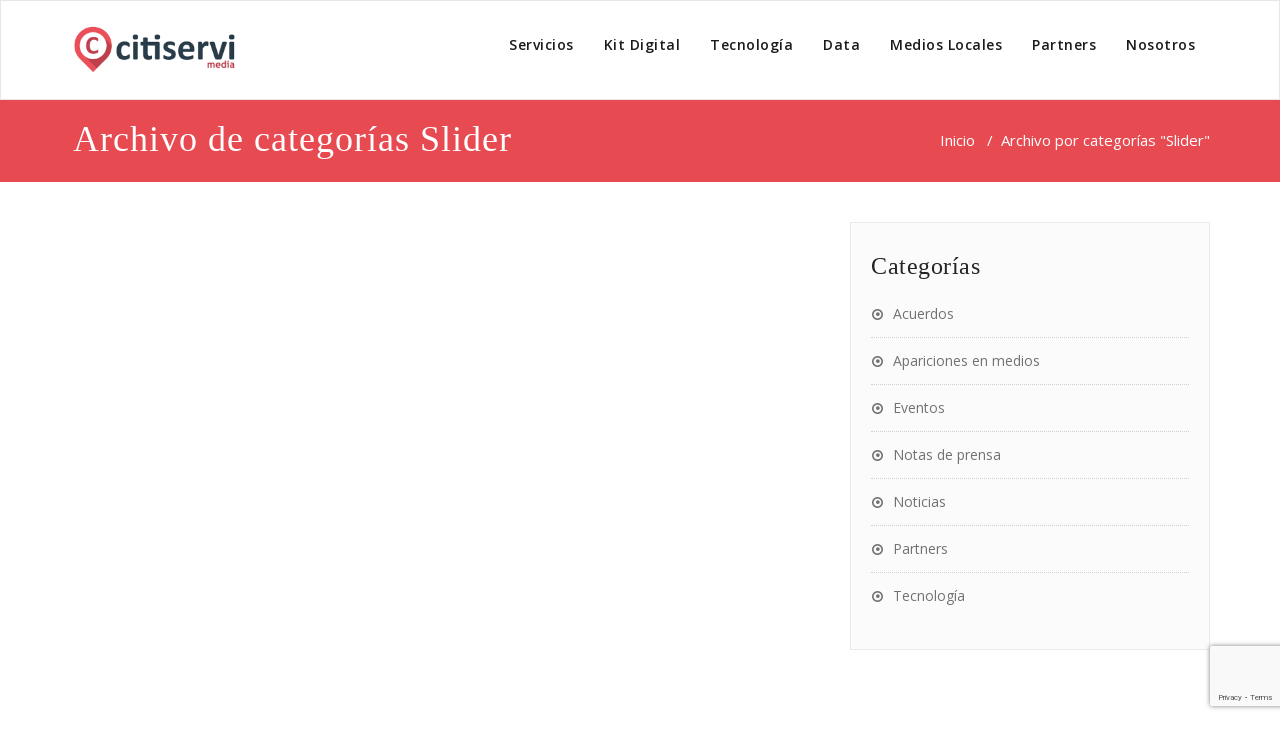

--- FILE ---
content_type: text/html; charset=UTF-8
request_url: https://www.citiservimedia.com/category/slider/
body_size: 7105
content:
<!DOCTYPE html>
<html lang="es-ES" >
<head>
	<meta charset="UTF-8">
	<meta http-equiv="X-UA-Compatible" content="IE=edge">
	<meta name="viewport" content="width=device-width, initial-scale=1">
		<link rel="pingback" href="https://www.citiservimedia.com/xmlrpc.php">
	<title>Slider | Citiservi Media</title>
<script id="cookieyes" type="text/javascript" src="https://cdn-cookieyes.com/client_data/97997eb54e5da6426f54aba2/script.js"></script><link rel='dns-prefetch' href='//www.google.com' />
<link rel='dns-prefetch' href='//fonts.googleapis.com' />
<link rel='dns-prefetch' href='//s.w.org' />
<link rel="alternate" type="application/rss+xml" title="Citiservi Media &raquo; Feed" href="https://www.citiservimedia.com/feed/" />
<link rel="alternate" type="application/rss+xml" title="Citiservi Media &raquo; RSS de los comentarios" href="https://www.citiservimedia.com/comments/feed/" />
<link rel="alternate" type="application/rss+xml" title="Citiservi Media &raquo; Slider RSS de la categoría" href="https://www.citiservimedia.com/category/slider/feed/" />
		<script type="text/javascript">
			window._wpemojiSettings = {"baseUrl":"https:\/\/s.w.org\/images\/core\/emoji\/11\/72x72\/","ext":".png","svgUrl":"https:\/\/s.w.org\/images\/core\/emoji\/11\/svg\/","svgExt":".svg","source":{"concatemoji":"https:\/\/www.citiservimedia.com\/wp-includes\/js\/wp-emoji-release.min.js?ver=4.9.28"}};
			!function(e,a,t){var n,r,o,i=a.createElement("canvas"),p=i.getContext&&i.getContext("2d");function s(e,t){var a=String.fromCharCode;p.clearRect(0,0,i.width,i.height),p.fillText(a.apply(this,e),0,0);e=i.toDataURL();return p.clearRect(0,0,i.width,i.height),p.fillText(a.apply(this,t),0,0),e===i.toDataURL()}function c(e){var t=a.createElement("script");t.src=e,t.defer=t.type="text/javascript",a.getElementsByTagName("head")[0].appendChild(t)}for(o=Array("flag","emoji"),t.supports={everything:!0,everythingExceptFlag:!0},r=0;r<o.length;r++)t.supports[o[r]]=function(e){if(!p||!p.fillText)return!1;switch(p.textBaseline="top",p.font="600 32px Arial",e){case"flag":return s([55356,56826,55356,56819],[55356,56826,8203,55356,56819])?!1:!s([55356,57332,56128,56423,56128,56418,56128,56421,56128,56430,56128,56423,56128,56447],[55356,57332,8203,56128,56423,8203,56128,56418,8203,56128,56421,8203,56128,56430,8203,56128,56423,8203,56128,56447]);case"emoji":return!s([55358,56760,9792,65039],[55358,56760,8203,9792,65039])}return!1}(o[r]),t.supports.everything=t.supports.everything&&t.supports[o[r]],"flag"!==o[r]&&(t.supports.everythingExceptFlag=t.supports.everythingExceptFlag&&t.supports[o[r]]);t.supports.everythingExceptFlag=t.supports.everythingExceptFlag&&!t.supports.flag,t.DOMReady=!1,t.readyCallback=function(){t.DOMReady=!0},t.supports.everything||(n=function(){t.readyCallback()},a.addEventListener?(a.addEventListener("DOMContentLoaded",n,!1),e.addEventListener("load",n,!1)):(e.attachEvent("onload",n),a.attachEvent("onreadystatechange",function(){"complete"===a.readyState&&t.readyCallback()})),(n=t.source||{}).concatemoji?c(n.concatemoji):n.wpemoji&&n.twemoji&&(c(n.twemoji),c(n.wpemoji)))}(window,document,window._wpemojiSettings);
		</script>
		<style type="text/css">
img.wp-smiley,
img.emoji {
	display: inline !important;
	border: none !important;
	box-shadow: none !important;
	height: 1em !important;
	width: 1em !important;
	margin: 0 .07em !important;
	vertical-align: -0.1em !important;
	background: none !important;
	padding: 0 !important;
}
</style>
<link rel='stylesheet' id='contact-form-7-css'  href='https://www.citiservimedia.com/wp-content/plugins/contact-form-7/includes/css/styles.css?ver=5.1.9' type='text/css' media='all' />
<link rel='stylesheet' id='tp_twitter_plugin_css-css'  href='https://www.citiservimedia.com/wp-content/plugins/recent-tweets-widget/tp_twitter_plugin.css?ver=1.0' type='text/css' media='screen' />
<link rel='stylesheet' id='rs-plugin-settings-css'  href='https://www.citiservimedia.com/wp-content/plugins/revslider/public/assets/css/settings.css?ver=5.2.6' type='text/css' media='all' />
<style id='rs-plugin-settings-inline-css' type='text/css'>
#rs-demo-id {}
</style>
<link rel='stylesheet' id='wp-show-posts-css'  href='https://www.citiservimedia.com/wp-content/plugins/wp-show-posts/css/wp-show-posts-min.css?ver=1.1.6' type='text/css' media='all' />
<link rel='stylesheet' id='appointment-style-css'  href='https://www.citiservimedia.com/wp-content/themes/appointment-pro/style.css?ver=4.9.28' type='text/css' media='all' />
<link rel='stylesheet' id='appointment-bootstrap-css-css'  href='https://www.citiservimedia.com/wp-content/themes/appointment-pro/css/bootstrap.css?ver=4.9.28' type='text/css' media='all' />
<link rel='stylesheet' id='default-css'  href='https://www.citiservimedia.com/wp-content/themes/appointment-pro/css/mandy.css?ver=4.9.28' type='text/css' media='all' />
<link rel='stylesheet' id='appointment-menu-css-css'  href='https://www.citiservimedia.com/wp-content/themes/appointment-pro/css/theme-menu.css?ver=4.9.28' type='text/css' media='all' />
<link rel='stylesheet' id='appointment-font-css-css'  href='https://www.citiservimedia.com/wp-content/themes/appointment-pro/css/font/font.css?ver=4.9.28' type='text/css' media='all' />
<link rel='stylesheet' id='appointment-font-awesome-css-css'  href='https://www.citiservimedia.com/wp-content/themes/appointment-pro/css/font-awesome/css/font-awesome.min.css?ver=4.9.28' type='text/css' media='all' />
<link rel='stylesheet' id='appointment-lightbox-css-css'  href='https://www.citiservimedia.com/wp-content/themes/appointment-pro/css/lightbox.css?ver=4.9.28' type='text/css' media='all' />
<link rel='stylesheet' id='appointment-media-responsive-css-css'  href='https://www.citiservimedia.com/wp-content/themes/appointment-pro/css/media-responsive.css?ver=4.9.28' type='text/css' media='all' />
<link rel='stylesheet' id='appointment-element-css-css'  href='https://www.citiservimedia.com/wp-content/themes/appointment-pro/css/element.css?ver=4.9.28' type='text/css' media='all' />
<link rel='stylesheet' id='appointment-fonts-css'  href='//fonts.googleapis.com/css?family=Open+Sans%3A300%2C400%2C600%2C700%2C800%7Citalic%7CCourgette&#038;subset=latin%2Clatin-ext' type='text/css' media='all' />
<script type='text/javascript' src='https://www.citiservimedia.com/wp-includes/js/jquery/jquery.js?ver=1.12.4'></script>
<script type='text/javascript' src='https://www.citiservimedia.com/wp-includes/js/jquery/jquery-migrate.min.js?ver=1.4.1'></script>
<script type='text/javascript' src='https://www.citiservimedia.com/wp-content/plugins/revslider/public/assets/js/jquery.themepunch.tools.min.js?ver=5.2.6'></script>
<script type='text/javascript' src='https://www.citiservimedia.com/wp-content/plugins/revslider/public/assets/js/jquery.themepunch.revolution.min.js?ver=5.2.6'></script>
<script type='text/javascript' src='https://www.citiservimedia.com/wp-content/themes/appointment-pro/js/jquery-ui.js?ver=4.9.28'></script>
<script type='text/javascript' src='https://www.citiservimedia.com/wp-content/themes/appointment-pro/js/bootstrap.min.js?ver=4.9.28'></script>
<script type='text/javascript' src='https://www.citiservimedia.com/wp-content/themes/appointment-pro/js/menu/menu.js?ver=4.9.28'></script>
<script type='text/javascript' src='https://www.citiservimedia.com/wp-content/themes/appointment-pro/js/page-scroll.js?ver=4.9.28'></script>
<script type='text/javascript' src='https://www.citiservimedia.com/wp-content/themes/appointment-pro/js/carousel.js?ver=4.9.28'></script>
<script type='text/javascript' src='https://www.citiservimedia.com/wp-content/themes/appointment-pro/js/lightbox/lightbox-2.6.min.js?ver=4.9.28'></script>
<link rel='https://api.w.org/' href='https://www.citiservimedia.com/wp-json/' />
<link rel="EditURI" type="application/rsd+xml" title="RSD" href="https://www.citiservimedia.com/xmlrpc.php?rsd" />
<link rel="wlwmanifest" type="application/wlwmanifest+xml" href="https://www.citiservimedia.com/wp-includes/wlwmanifest.xml" /> 
<meta name="generator" content="WordPress 4.9.28" />
	<style>
	.page-title-section .overlay { height: 100%; padding: 20px 0 22px; position: relative; width: 100%; } h1, .h1, h2, .h2, h3, .h3, h4, .h4, h5, .h5, h6, .h6 { font-family: 'Ubuntu' ! important; } .aligncenter { margin-top: .5em; margin-bottom: .5em; display:block; margin:auto; } .about-section { background-color: #ffffff; margin: 0; padding: 0 0 80px; overflow: hidden; width: 100%; } .page-builder { margin: 0px; padding: 40px 0 0; } ul { margin: 0 0 20px; padding: 0 0px 0px 20px; font-family: 'Open Sans'; } .navbar-default .navbar-toggle { border-color: #ddd; vertical-align: top; margin-top: 20px; margin-right: 15px; float: right; } .navbar > .container .navbar-brand { margin-left: 0px; display: inline-block; } .portfolio-image { text-align: center; position: relative; line-height: 0px; font-size: 0px; transition: all 200ms ease-out; -webkit-transition: all 200ms ease-out; width: 100%; position: relative; height: 245px; overflow: hidden; } .cn-button.bootstrap { background-color: #d34149; background-image: linear-gradient(to bottom,#e84a52,#e84a52); }	</style>
	<style>body.boxed{ background-image:url("https://www.citiservimedia.com/wp-content/themes/appointment-pro/images/bg-pattern/bg_img5.png");}</style>

<!-- This site is optimized with the Simple SEO plugin v2.0.29 - https://wordpress.org/plugins/cds-simple-seo/ -->
<meta property="og:site_name" content="Citiservi Media" />
<meta property="og:url" content="https://www.citiservimedia.com/category/slider/" />
<meta property="og:type" content="website" />
<meta property="og:title" content="Slider | Citiservi Media" />
<meta name="twitter:title" content="Slider | Citiservi Media" />
<!-- / Simple SEO plugin. -->

<style type="text/css" id="custom-background-css">
body.custom-background { background-color: #ffffff; }
</style>
<meta name="generator" content="Powered by Slider Revolution 5.2.6 - responsive, Mobile-Friendly Slider Plugin for WordPress with comfortable drag and drop interface." />
	</head>
	<body data-rsssl=1 class="archive category category-slider category-59 custom-background wide" >
<div id="wrapper">
<!--Logo & Menu Section-->	
<nav class="navbar navbar-default">
	<div class="container">
		<!-- Brand and toggle get grouped for better mobile display -->
		<div class="navbar-header">
								<a class="navbar-brand" href="https://www.citiservimedia.com/">
										<img class="img-responsive" src="https://www.citiservimedia.com/wp-content/uploads/2019/03/logo-citiservi-media-web.png" style="height:50px; width:171px;"/>
									</a>
					
			<button type="button" class="navbar-toggle collapsed" data-toggle="collapse" data-target="#bs-example-navbar-collapse-1">
				<span class="sr-only">Toggle navigation</span>
				<span class="icon-bar"></span>
				<span class="icon-bar"></span>
				<span class="icon-bar"></span>
			</button>
		</div>
		
		
		<!-- Collect the nav links, forms, and other content for toggling -->
		<div class="collapse navbar-collapse" id="bs-example-navbar-collapse-1">
				<ul id="menu-primary-menu" class="nav navbar-nav navbar-right"><li id="menu-item-2332" class="menu-item menu-item-type-post_type menu-item-object-page menu-item-has-children menu-item-2332 dropdown"><a href="https://www.citiservimedia.com/servicios/">Servicios<b class="caret"></b></a>
<ul class="dropdown-menu">
	<li id="menu-item-2349" class="menu-item menu-item-type-post_type menu-item-object-page menu-item-2349"><a href="https://www.citiservimedia.com/servicios-citiservi/publicidad-local/">Publicidad Local</a></li>
	<li id="menu-item-2303" class="menu-item menu-item-type-custom menu-item-object-custom menu-item-2303"><a href="/servicios-citiservi/buscadores-y-directorios/">Buscadores &#038; Directorios Locales</a></li>
	<li id="menu-item-2355" class="menu-item menu-item-type-post_type menu-item-object-page menu-item-2355"><a href="https://www.citiservimedia.com/servicios-citiservi/desarrollo-web/">Webs para empresas</a></li>
	<li id="menu-item-3083" class="menu-item menu-item-type-post_type menu-item-object-page menu-item-3083"><a href="https://www.citiservimedia.com/branded-content-local/">Local Branded Content</a></li>
	<li id="menu-item-2356" class="menu-item menu-item-type-post_type menu-item-object-page menu-item-2356"><a href="https://www.citiservimedia.com/servicios-citiservi/mail-marketing-local/">Mail Marketing Local</a></li>
	<li id="menu-item-2305" class="menu-item menu-item-type-custom menu-item-object-custom menu-item-2305"><a href="/servicios-citiservi/programatica-rtb/">Publicidad Programática</a></li>
	<li id="menu-item-2354" class="menu-item menu-item-type-post_type menu-item-object-page menu-item-2354"><a href="https://www.citiservimedia.com/servicios-citiservi/trading-desk/">Trading Desk</a></li>
	<li id="menu-item-2311" class="menu-item menu-item-type-custom menu-item-object-custom menu-item-2311"><a href="/servicios-citiservi/google-y-facebook-ads/">Google y Facebook</a></li>
	<li id="menu-item-2538" class="menu-item menu-item-type-custom menu-item-object-custom menu-item-has-children menu-item-2538 dropdown-submenu"><a href="#">Normativa</a>
	<ul class="dropdown-menu">
		<li id="menu-item-2358" class="menu-item menu-item-type-post_type menu-item-object-page menu-item-2358"><a href="https://www.citiservimedia.com/tecnologia-data/gdpr-e-privacy/">GDPR &#038; E-Privacy</a></li>
		<li id="menu-item-2539" class="menu-item menu-item-type-post_type menu-item-object-page menu-item-2539"><a href="https://www.citiservimedia.com/servicios-legales/legal-entity-identifier-codigo-lei/">Legal Entity Identifier (Código LEI)</a></li>
	</ul>
</li>
</ul>
</li>
<li id="menu-item-4071" class="menu-item menu-item-type-custom menu-item-object-custom menu-item-4071"><a href="https://kitdigital.citiservimedia.com/">Kit Digital</a></li>
<li id="menu-item-2304" class="menu-item menu-item-type-custom menu-item-object-custom menu-item-has-children menu-item-2304 dropdown"><a href="#">Tecnología<b class="caret"></b></a>
<ul class="dropdown-menu">
	<li id="menu-item-2344" class="menu-item menu-item-type-post_type menu-item-object-page menu-item-2344"><a href="https://www.citiservimedia.com/tecnologia-data/dmp-cdp/">DMP / CDP</a></li>
	<li id="menu-item-2359" class="menu-item menu-item-type-post_type menu-item-object-page menu-item-2359"><a href="https://www.citiservimedia.com/tecnologia-data/contextual-analysis-advertising/">Análisis y Publicidad Contextual</a></li>
	<li id="menu-item-5148" class="menu-item menu-item-type-post_type menu-item-object-page menu-item-5148"><a href="https://www.citiservimedia.com/tecnologia-data/plataforma-retail-media/">Retail Media</a></li>
	<li id="menu-item-2353" class="menu-item menu-item-type-post_type menu-item-object-page menu-item-2353"><a href="https://www.citiservimedia.com/tecnologia-data/adserver-nativo/">Adserver Nativo</a></li>
	<li id="menu-item-2905" class="menu-item menu-item-type-post_type menu-item-object-page menu-item-2905"><a href="https://www.citiservimedia.com/identificar-adblockers-funding-choices/">Identificación de Adblockers</a></li>
	<li id="menu-item-3236" class="menu-item menu-item-type-custom menu-item-object-custom menu-item-3236"><a href="#">Full Stack Ad Platform</a></li>
</ul>
</li>
<li id="menu-item-3120" class="menu-item menu-item-type-custom menu-item-object-custom menu-item-has-children menu-item-3120 dropdown"><a href="#">Data<b class="caret"></b></a>
<ul class="dropdown-menu">
	<li id="menu-item-2306" class="menu-item menu-item-type-custom menu-item-object-custom menu-item-2306"><a href="/tecnologia-data/bases-de-datos/">Información B2B</a></li>
	<li id="menu-item-2345" class="menu-item menu-item-type-post_type menu-item-object-page menu-item-2345"><a href="https://www.citiservimedia.com/tecnologia-data/audiencias-programaticas/">Audiencias programáticas</a></li>
	<li id="menu-item-3146" class="menu-item menu-item-type-custom menu-item-object-custom menu-item-3146"><a href="https://www.citiservimedia.com/tecnologia-data/cookies-programatica/">Cookies</a></li>
	<li id="menu-item-3147" class="menu-item menu-item-type-custom menu-item-object-custom menu-item-3147"><a href="https://www.citiservimedia.com/tecnologia-data/maids-mobile-advertising-ids/">MAIDs</a></li>
	<li id="menu-item-3121" class="menu-item menu-item-type-custom menu-item-object-custom menu-item-3121"><a href="https://www.citiservimedia.com/tecnologia-data/datalake-raw-data-logs/">Raw Data</a></li>
</ul>
</li>
<li id="menu-item-2318" class="menu-item menu-item-type-taxonomy menu-item-object-portfolio_categories menu-item-has-children menu-item-2318 dropdown"><a href="https://www.citiservimedia.com/medios-locales/todos/">Medios Locales<b class="caret"></b></a>
<ul class="dropdown-menu">
	<li id="menu-item-2307" class="menu-item menu-item-type-custom menu-item-object-custom menu-item-2307"><a href="/medios-locales/directorios-locales/">Directorios Locales</a></li>
	<li id="menu-item-2308" class="menu-item menu-item-type-custom menu-item-object-custom menu-item-2308"><a href="/medios-locales/periodicos-locales/">Periódicos Locales</a></li>
	<li id="menu-item-2309" class="menu-item menu-item-type-custom menu-item-object-custom menu-item-2309"><a href="/medios-locales/medios-tematicos/">Medios Temáticos</a></li>
</ul>
</li>
<li id="menu-item-2320" class="menu-item menu-item-type-custom menu-item-object-custom menu-item-has-children menu-item-2320 dropdown"><a href="#">Partners<b class="caret"></b></a>
<ul class="dropdown-menu">
	<li id="menu-item-2321" class="menu-item menu-item-type-custom menu-item-object-custom menu-item-2321"><a href="/partners/marketplace-medios-locales/">Marketplace</a></li>
	<li id="menu-item-2322" class="menu-item menu-item-type-custom menu-item-object-custom menu-item-2322"><a href="/partners/comercializacion-publicitaria/">Comercialización Publicitaria</a></li>
	<li id="menu-item-2323" class="menu-item menu-item-type-custom menu-item-object-custom menu-item-2323"><a href="/partners/ad-ops-operaciones-advertising/">Operaciones Adserving</a></li>
	<li id="menu-item-2324" class="menu-item menu-item-type-custom menu-item-object-custom menu-item-2324"><a href="/partners/red-de-anuncios-nativos/">Anuncios Nativos</a></li>
</ul>
</li>
<li id="menu-item-2310" class="menu-item menu-item-type-custom menu-item-object-custom menu-item-has-children menu-item-2310 dropdown"><a href="#">Nosotros<b class="caret"></b></a>
<ul class="dropdown-menu">
	<li id="menu-item-2333" class="menu-item menu-item-type-post_type menu-item-object-page menu-item-2333"><a href="https://www.citiservimedia.com/nosotros/">Citiservi Media</a></li>
	<li id="menu-item-2343" class="menu-item menu-item-type-post_type menu-item-object-page menu-item-2343"><a href="https://www.citiservimedia.com/noticias/">Noticias</a></li>
	<li id="menu-item-2331" class="menu-item menu-item-type-post_type menu-item-object-page menu-item-2331"><a href="https://www.citiservimedia.com/contactar/">Contactar</a></li>
</ul>
</li>
</ul>		</div><!-- /.navbar-collapse -->
	</div><!-- /.container-fluid -->
</nav>	
<!--/Logo & Menu Section-->	
<div class="clearfix"></div><!-- Page Title Section -->
<div class="page-title-section">		
	<div class="overlay">
		<div class="container">
			<div class="row">
				<div class="col-md-6">
					<div class="page-title">
						<h1>
						Archivo de categorías Slider						</h1>
					</div>
				</div>
				<div class="col-md-6">
					<ul class="page-breadcrumb">
						<li><a href="https://www.citiservimedia.com">Inicio</a> &nbsp &#47; &nbsp<li class="active">Archivo por categorías "Slider"</li></li>					</ul>
				</div>
			</div>
		</div>	
	</div>
</div>
<!-- /Page Title Section -->

<!-- Page Seperator --><!--<div class="page-seperator"></div>--><!-- /Page Seperator -->
<div class="clearfix"></div>

<!-- /Page Title Section ---->
<div class="page-builder">
	<div class="container">
		<div class="row">
			<!-- Blog Area -->
			<div class="col-md-8" >
			  			<!-- /Blog Pagination -->
			</div>
			<!--Sidebar Area-->
			<div class="col-md-4">
				<div class="sidebar-section-right">
	<div class="sidebar-widget"><div class="sidebar-widget-title"><h3>Categorías</h3></div>		<ul>
	<li class="cat-item cat-item-3"><a href="https://www.citiservimedia.com/category/acuerdos/" >Acuerdos</a>
</li>
	<li class="cat-item cat-item-56"><a href="https://www.citiservimedia.com/category/apariciones-en-medios/" >Apariciones en medios</a>
</li>
	<li class="cat-item cat-item-57"><a href="https://www.citiservimedia.com/category/eventos/" >Eventos</a>
</li>
	<li class="cat-item cat-item-2"><a href="https://www.citiservimedia.com/category/notas-de-prensa/" >Notas de prensa</a>
</li>
	<li class="cat-item cat-item-37"><a href="https://www.citiservimedia.com/category/noticias/" >Noticias</a>
</li>
	<li class="cat-item cat-item-58"><a href="https://www.citiservimedia.com/category/partners/" >Partners</a>
</li>
	<li class="cat-item cat-item-162"><a href="https://www.citiservimedia.com/category/tecnologia/" >Tecnología</a>
</li>
		</ul>
</div></div>
			</div>
			<!--Sidebar Area-->
		</div>
	</div>
</div>
<!-- Footer Section -->
<div class="footer-section">
	<div class="container">	
		<div class="row footer-widget-section">
			<div class="col-md-3 col-sm-6 footer-widget-column"><h3 class="footer-widget-title">Menciones Legales</h3><div class="menu-legal-container"><ul id="menu-legal" class="menu"><li id="menu-item-2312" class="menu-item menu-item-type-custom menu-item-object-custom menu-item-2312"><a href="https://corp.citiservi.com/es/sobre-citiservi/terminos-de-uso/terminos-legales__104.html">Aviso Legal</a></li>
<li id="menu-item-2313" class="menu-item menu-item-type-custom menu-item-object-custom menu-item-2313"><a href="https://corp.citiservi.com/es/sobre-citiservi/terminos-de-uso/politica-de-privacidad__105.html">Privacidad</a></li>
<li id="menu-item-2314" class="menu-item menu-item-type-custom menu-item-object-custom menu-item-2314"><a href="https://corp.citiservi.com/es/sobre-citiservi/terminos-de-uso/politica-cookies__116.html">Cookies</a></li>
</ul></div></div><div class="col-md-3 col-sm-6 footer-widget-column"><h3 class="footer-widget-title">Servicios</h3><div class="menu-servicios-container"><ul id="menu-servicios" class="menu"><li id="menu-item-2350" class="menu-item menu-item-type-post_type menu-item-object-page menu-item-2350"><a href="https://www.citiservimedia.com/servicios-citiservi/publicidad-local/">Publicidad Local</a></li>
<li id="menu-item-2315" class="menu-item menu-item-type-custom menu-item-object-custom menu-item-2315"><a href="#">Webs</a></li>
<li id="menu-item-3084" class="menu-item menu-item-type-post_type menu-item-object-page menu-item-3084"><a href="https://www.citiservimedia.com/branded-content-local/">Branded Content</a></li>
<li id="menu-item-2351" class="menu-item menu-item-type-post_type menu-item-object-page menu-item-2351"><a href="https://www.citiservimedia.com/servicios-citiservi/programatica-rtb/">Publicidad Programática</a></li>
<li id="menu-item-2317" class="menu-item menu-item-type-custom menu-item-object-custom menu-item-2317"><a href="/servicios-citiservi/mail-marketing-local/">Mail Marketing</a></li>
<li id="menu-item-2316" class="menu-item menu-item-type-custom menu-item-object-custom menu-item-2316"><a href="/servicios-citiservi/google-y-facebook-ads/">Google y Facebook</a></li>
<li id="menu-item-3844" class="menu-item menu-item-type-post_type menu-item-object-page menu-item-3844"><a href="https://www.citiservimedia.com/programa-kit-digital/">Kit Digital</a></li>
<li id="menu-item-6808" class="menu-item menu-item-type-custom menu-item-object-custom menu-item-6808"><a href="https://kitconsulting.citiservimedia.com/">¿Qué es Kit Consulting?</a></li>
</ul></div></div><div class="col-md-3 col-sm-6 footer-widget-column"><h3 class="footer-widget-title">MarTech/AdTech</h3><div class="menu-martech-container"><ul id="menu-martech" class="menu"><li id="menu-item-2347" class="menu-item menu-item-type-post_type menu-item-object-page menu-item-2347"><a href="https://www.citiservimedia.com/tecnologia-data/audiencias-programaticas/">Audiencias programáticas</a></li>
<li id="menu-item-2348" class="menu-item menu-item-type-post_type menu-item-object-page menu-item-2348"><a href="https://www.citiservimedia.com/tecnologia-data/dmp-cdp/">DMP / CDP</a></li>
<li id="menu-item-5947" class="menu-item menu-item-type-post_type menu-item-object-page menu-item-5947"><a href="https://www.citiservimedia.com/tecnologia-data/clean-data-room/">Clean Data Room</a></li>
<li id="menu-item-2346" class="menu-item menu-item-type-post_type menu-item-object-page menu-item-2346"><a href="https://www.citiservimedia.com/second-party-data/">Second Party Data</a></li>
<li id="menu-item-2357" class="menu-item menu-item-type-post_type menu-item-object-page menu-item-2357"><a href="https://www.citiservimedia.com/tecnologia-data/contextual-analysis-advertising/">Análisis &#038; Publicidad Contextual</a></li>
<li id="menu-item-2352" class="menu-item menu-item-type-post_type menu-item-object-page menu-item-2352"><a href="https://www.citiservimedia.com/tecnologia-data/adserver-nativo/">Adserver Nativo</a></li>
<li id="menu-item-2906" class="menu-item menu-item-type-post_type menu-item-object-page menu-item-2906"><a href="https://www.citiservimedia.com/identificar-adblockers-funding-choices/">Identificar Adblockers</a></li>
</ul></div></div><div class="widget_text col-md-3 col-sm-6 footer-widget-column"><h3 class="footer-widget-title">Dónde estamos</h3><div class="textwidget custom-html-widget"><p><b>Citiservi Madrid</b><br/>
Plaza de las Cortes, 4<br/>
28014, Madrid<br/>
tel: 902 907 504<br/>
&nbsp;&nbsp;&nbsp;&nbsp;&nbsp;&nbsp;91 521 34 27<br/>
&nbsp;&nbsp;&nbsp;&nbsp;&nbsp;&nbsp;91 521 99 27<br/>
</p>
<p><b>Citiservi Bilbao</b><br/>
Calle del Cristo, 19<br/>
48007, Bilbao (Bizkaia)<br/>
tel: 94 413 58 77
</p>
</div></div>	
			<div class="clearfix"></div>
		</div>
	</div>
</div>
<!-- /Footer Section -->
<div class="clearfix"></div>
<!-- Footer Copyright Section -->
<div class="footer-copyright-section">
	<div class="container">
		<div class="row">
			<div class="col-md-8">
				<div class="footer-copyright">
										Copyright 2019 Citiservi Europe S.L. - <a href="https://www.citiservimedia.com/en/">local  advertising in Spain</a>					</a>
									</div>
			</div>
							<div class="col-md-4">
			<ul class="footer-contact-social">
										<li class="twitter"><a href="https://twitter.com/citiservi" target='_blank' ><i class="fa fa-twitter"></i></a></li>
										<li class="linkedin"><a href="https://es.linkedin.com/company/citiservi" target='_blank' ><i class="fa fa-linkedin"></i></a></li>
									</ul>
			</div>
					</div>
        <div class="col-md-12">
				<div style="margin: -17px auto 15px;text-align: center">
					<a href="https://ec.europa.eu/regional_policy/es/funding/erdf/" target="_blank"><img src="https://www.citiservimedia.com/wp-content/uploads/2022/05/csmedia-feder-2022.png"></a>
				</div>
		</div>
	</div>
</div>
<!-- /Footer Copyright Section -->
<!--Scroll To Top--> 
<a href="#" class="hc_scrollup"><i class="fa fa-chevron-up"></i></a>
<!--/Scroll To Top--> 
<script type='text/javascript'>
/* <![CDATA[ */
var wpcf7 = {"apiSettings":{"root":"https:\/\/www.citiservimedia.com\/wp-json\/contact-form-7\/v1","namespace":"contact-form-7\/v1"},"cached":"1"};
/* ]]> */
</script>
<script type='text/javascript' src='https://www.citiservimedia.com/wp-content/plugins/contact-form-7/includes/js/scripts.js?ver=5.1.9'></script>
<script type='text/javascript' src='https://www.google.com/recaptcha/api.js?render=6LdBW74UAAAAAC9DDigwtmvNlOn4iYNFC0I7Q2PU&#038;ver=3.0'></script>
<script type='text/javascript' src='https://www.citiservimedia.com/wp-includes/js/wp-embed.min.js?ver=4.9.28'></script>
<script type="text/javascript">(function() {
				var expirationDate = new Date();
				expirationDate.setTime( expirationDate.getTime() + 31536000 * 1000 );
				document.cookie = "pll_language=es; expires=" + expirationDate.toUTCString() + "; path=/; secure";
			}());</script><script type="text/javascript">
( function( sitekey, actions ) {

	document.addEventListener( 'DOMContentLoaded', function( event ) {
		var wpcf7recaptcha = {

			execute: function( action ) {
				grecaptcha.execute(
					sitekey,
					{ action: action }
				).then( function( token ) {
					var event = new CustomEvent( 'wpcf7grecaptchaexecuted', {
						detail: {
							action: action,
							token: token,
						},
					} );

					document.dispatchEvent( event );
				} );
			},

			executeOnHomepage: function() {
				wpcf7recaptcha.execute( actions[ 'homepage' ] );
			},

			executeOnContactform: function() {
				wpcf7recaptcha.execute( actions[ 'contactform' ] );
			},

		};

		grecaptcha.ready(
			wpcf7recaptcha.executeOnHomepage
		);

		document.addEventListener( 'change',
			wpcf7recaptcha.executeOnContactform, false
		);

		document.addEventListener( 'wpcf7submit',
			wpcf7recaptcha.executeOnHomepage, false
		);

	} );

	document.addEventListener( 'wpcf7grecaptchaexecuted', function( event ) {
		var fields = document.querySelectorAll(
			"form.wpcf7-form input[name='g-recaptcha-response']"
		);

		for ( var i = 0; i < fields.length; i++ ) {
			var field = fields[ i ];
			field.setAttribute( 'value', event.detail.token );
		}
	} );

} )(
	'6LdBW74UAAAAAC9DDigwtmvNlOn4iYNFC0I7Q2PU',
	{"homepage":"homepage","contactform":"contactform"}
);
</script>
</div>
<script
    type="text/javascript"
    src="https://dmp.citiservi.es/pxtrack.js?sid=1&p=5b1grfox&m=2&mode=external&s=external/generic/companies"
    async></script>
<!-- Global site tag (gtag.js) - Google Analytics -->
<script async src="https://www.googletagmanager.com/gtag/js?id=UA-44216712-4"></script>
<script>
  window.dataLayer = window.dataLayer || [];
  function gtag(){dataLayer.push(arguments);}
  gtag('js', new Date());

  gtag('config', 'UA-44216712-4');
</script>

</body>
</html>

<!--
Performance optimized by W3 Total Cache. Learn more: https://www.boldgrid.com/w3-total-cache/


Served from: www.citiservimedia.com @ 2025-12-12 14:50:19 by W3 Total Cache
-->

--- FILE ---
content_type: text/html; charset=utf-8
request_url: https://www.google.com/recaptcha/api2/anchor?ar=1&k=6LdBW74UAAAAAC9DDigwtmvNlOn4iYNFC0I7Q2PU&co=aHR0cHM6Ly93d3cuY2l0aXNlcnZpbWVkaWEuY29tOjQ0Mw..&hl=en&v=7gg7H51Q-naNfhmCP3_R47ho&size=invisible&anchor-ms=20000&execute-ms=15000&cb=mge49cyd98nd
body_size: 48278
content:
<!DOCTYPE HTML><html dir="ltr" lang="en"><head><meta http-equiv="Content-Type" content="text/html; charset=UTF-8">
<meta http-equiv="X-UA-Compatible" content="IE=edge">
<title>reCAPTCHA</title>
<style type="text/css">
/* cyrillic-ext */
@font-face {
  font-family: 'Roboto';
  font-style: normal;
  font-weight: 400;
  font-stretch: 100%;
  src: url(//fonts.gstatic.com/s/roboto/v48/KFO7CnqEu92Fr1ME7kSn66aGLdTylUAMa3GUBHMdazTgWw.woff2) format('woff2');
  unicode-range: U+0460-052F, U+1C80-1C8A, U+20B4, U+2DE0-2DFF, U+A640-A69F, U+FE2E-FE2F;
}
/* cyrillic */
@font-face {
  font-family: 'Roboto';
  font-style: normal;
  font-weight: 400;
  font-stretch: 100%;
  src: url(//fonts.gstatic.com/s/roboto/v48/KFO7CnqEu92Fr1ME7kSn66aGLdTylUAMa3iUBHMdazTgWw.woff2) format('woff2');
  unicode-range: U+0301, U+0400-045F, U+0490-0491, U+04B0-04B1, U+2116;
}
/* greek-ext */
@font-face {
  font-family: 'Roboto';
  font-style: normal;
  font-weight: 400;
  font-stretch: 100%;
  src: url(//fonts.gstatic.com/s/roboto/v48/KFO7CnqEu92Fr1ME7kSn66aGLdTylUAMa3CUBHMdazTgWw.woff2) format('woff2');
  unicode-range: U+1F00-1FFF;
}
/* greek */
@font-face {
  font-family: 'Roboto';
  font-style: normal;
  font-weight: 400;
  font-stretch: 100%;
  src: url(//fonts.gstatic.com/s/roboto/v48/KFO7CnqEu92Fr1ME7kSn66aGLdTylUAMa3-UBHMdazTgWw.woff2) format('woff2');
  unicode-range: U+0370-0377, U+037A-037F, U+0384-038A, U+038C, U+038E-03A1, U+03A3-03FF;
}
/* math */
@font-face {
  font-family: 'Roboto';
  font-style: normal;
  font-weight: 400;
  font-stretch: 100%;
  src: url(//fonts.gstatic.com/s/roboto/v48/KFO7CnqEu92Fr1ME7kSn66aGLdTylUAMawCUBHMdazTgWw.woff2) format('woff2');
  unicode-range: U+0302-0303, U+0305, U+0307-0308, U+0310, U+0312, U+0315, U+031A, U+0326-0327, U+032C, U+032F-0330, U+0332-0333, U+0338, U+033A, U+0346, U+034D, U+0391-03A1, U+03A3-03A9, U+03B1-03C9, U+03D1, U+03D5-03D6, U+03F0-03F1, U+03F4-03F5, U+2016-2017, U+2034-2038, U+203C, U+2040, U+2043, U+2047, U+2050, U+2057, U+205F, U+2070-2071, U+2074-208E, U+2090-209C, U+20D0-20DC, U+20E1, U+20E5-20EF, U+2100-2112, U+2114-2115, U+2117-2121, U+2123-214F, U+2190, U+2192, U+2194-21AE, U+21B0-21E5, U+21F1-21F2, U+21F4-2211, U+2213-2214, U+2216-22FF, U+2308-230B, U+2310, U+2319, U+231C-2321, U+2336-237A, U+237C, U+2395, U+239B-23B7, U+23D0, U+23DC-23E1, U+2474-2475, U+25AF, U+25B3, U+25B7, U+25BD, U+25C1, U+25CA, U+25CC, U+25FB, U+266D-266F, U+27C0-27FF, U+2900-2AFF, U+2B0E-2B11, U+2B30-2B4C, U+2BFE, U+3030, U+FF5B, U+FF5D, U+1D400-1D7FF, U+1EE00-1EEFF;
}
/* symbols */
@font-face {
  font-family: 'Roboto';
  font-style: normal;
  font-weight: 400;
  font-stretch: 100%;
  src: url(//fonts.gstatic.com/s/roboto/v48/KFO7CnqEu92Fr1ME7kSn66aGLdTylUAMaxKUBHMdazTgWw.woff2) format('woff2');
  unicode-range: U+0001-000C, U+000E-001F, U+007F-009F, U+20DD-20E0, U+20E2-20E4, U+2150-218F, U+2190, U+2192, U+2194-2199, U+21AF, U+21E6-21F0, U+21F3, U+2218-2219, U+2299, U+22C4-22C6, U+2300-243F, U+2440-244A, U+2460-24FF, U+25A0-27BF, U+2800-28FF, U+2921-2922, U+2981, U+29BF, U+29EB, U+2B00-2BFF, U+4DC0-4DFF, U+FFF9-FFFB, U+10140-1018E, U+10190-1019C, U+101A0, U+101D0-101FD, U+102E0-102FB, U+10E60-10E7E, U+1D2C0-1D2D3, U+1D2E0-1D37F, U+1F000-1F0FF, U+1F100-1F1AD, U+1F1E6-1F1FF, U+1F30D-1F30F, U+1F315, U+1F31C, U+1F31E, U+1F320-1F32C, U+1F336, U+1F378, U+1F37D, U+1F382, U+1F393-1F39F, U+1F3A7-1F3A8, U+1F3AC-1F3AF, U+1F3C2, U+1F3C4-1F3C6, U+1F3CA-1F3CE, U+1F3D4-1F3E0, U+1F3ED, U+1F3F1-1F3F3, U+1F3F5-1F3F7, U+1F408, U+1F415, U+1F41F, U+1F426, U+1F43F, U+1F441-1F442, U+1F444, U+1F446-1F449, U+1F44C-1F44E, U+1F453, U+1F46A, U+1F47D, U+1F4A3, U+1F4B0, U+1F4B3, U+1F4B9, U+1F4BB, U+1F4BF, U+1F4C8-1F4CB, U+1F4D6, U+1F4DA, U+1F4DF, U+1F4E3-1F4E6, U+1F4EA-1F4ED, U+1F4F7, U+1F4F9-1F4FB, U+1F4FD-1F4FE, U+1F503, U+1F507-1F50B, U+1F50D, U+1F512-1F513, U+1F53E-1F54A, U+1F54F-1F5FA, U+1F610, U+1F650-1F67F, U+1F687, U+1F68D, U+1F691, U+1F694, U+1F698, U+1F6AD, U+1F6B2, U+1F6B9-1F6BA, U+1F6BC, U+1F6C6-1F6CF, U+1F6D3-1F6D7, U+1F6E0-1F6EA, U+1F6F0-1F6F3, U+1F6F7-1F6FC, U+1F700-1F7FF, U+1F800-1F80B, U+1F810-1F847, U+1F850-1F859, U+1F860-1F887, U+1F890-1F8AD, U+1F8B0-1F8BB, U+1F8C0-1F8C1, U+1F900-1F90B, U+1F93B, U+1F946, U+1F984, U+1F996, U+1F9E9, U+1FA00-1FA6F, U+1FA70-1FA7C, U+1FA80-1FA89, U+1FA8F-1FAC6, U+1FACE-1FADC, U+1FADF-1FAE9, U+1FAF0-1FAF8, U+1FB00-1FBFF;
}
/* vietnamese */
@font-face {
  font-family: 'Roboto';
  font-style: normal;
  font-weight: 400;
  font-stretch: 100%;
  src: url(//fonts.gstatic.com/s/roboto/v48/KFO7CnqEu92Fr1ME7kSn66aGLdTylUAMa3OUBHMdazTgWw.woff2) format('woff2');
  unicode-range: U+0102-0103, U+0110-0111, U+0128-0129, U+0168-0169, U+01A0-01A1, U+01AF-01B0, U+0300-0301, U+0303-0304, U+0308-0309, U+0323, U+0329, U+1EA0-1EF9, U+20AB;
}
/* latin-ext */
@font-face {
  font-family: 'Roboto';
  font-style: normal;
  font-weight: 400;
  font-stretch: 100%;
  src: url(//fonts.gstatic.com/s/roboto/v48/KFO7CnqEu92Fr1ME7kSn66aGLdTylUAMa3KUBHMdazTgWw.woff2) format('woff2');
  unicode-range: U+0100-02BA, U+02BD-02C5, U+02C7-02CC, U+02CE-02D7, U+02DD-02FF, U+0304, U+0308, U+0329, U+1D00-1DBF, U+1E00-1E9F, U+1EF2-1EFF, U+2020, U+20A0-20AB, U+20AD-20C0, U+2113, U+2C60-2C7F, U+A720-A7FF;
}
/* latin */
@font-face {
  font-family: 'Roboto';
  font-style: normal;
  font-weight: 400;
  font-stretch: 100%;
  src: url(//fonts.gstatic.com/s/roboto/v48/KFO7CnqEu92Fr1ME7kSn66aGLdTylUAMa3yUBHMdazQ.woff2) format('woff2');
  unicode-range: U+0000-00FF, U+0131, U+0152-0153, U+02BB-02BC, U+02C6, U+02DA, U+02DC, U+0304, U+0308, U+0329, U+2000-206F, U+20AC, U+2122, U+2191, U+2193, U+2212, U+2215, U+FEFF, U+FFFD;
}
/* cyrillic-ext */
@font-face {
  font-family: 'Roboto';
  font-style: normal;
  font-weight: 500;
  font-stretch: 100%;
  src: url(//fonts.gstatic.com/s/roboto/v48/KFO7CnqEu92Fr1ME7kSn66aGLdTylUAMa3GUBHMdazTgWw.woff2) format('woff2');
  unicode-range: U+0460-052F, U+1C80-1C8A, U+20B4, U+2DE0-2DFF, U+A640-A69F, U+FE2E-FE2F;
}
/* cyrillic */
@font-face {
  font-family: 'Roboto';
  font-style: normal;
  font-weight: 500;
  font-stretch: 100%;
  src: url(//fonts.gstatic.com/s/roboto/v48/KFO7CnqEu92Fr1ME7kSn66aGLdTylUAMa3iUBHMdazTgWw.woff2) format('woff2');
  unicode-range: U+0301, U+0400-045F, U+0490-0491, U+04B0-04B1, U+2116;
}
/* greek-ext */
@font-face {
  font-family: 'Roboto';
  font-style: normal;
  font-weight: 500;
  font-stretch: 100%;
  src: url(//fonts.gstatic.com/s/roboto/v48/KFO7CnqEu92Fr1ME7kSn66aGLdTylUAMa3CUBHMdazTgWw.woff2) format('woff2');
  unicode-range: U+1F00-1FFF;
}
/* greek */
@font-face {
  font-family: 'Roboto';
  font-style: normal;
  font-weight: 500;
  font-stretch: 100%;
  src: url(//fonts.gstatic.com/s/roboto/v48/KFO7CnqEu92Fr1ME7kSn66aGLdTylUAMa3-UBHMdazTgWw.woff2) format('woff2');
  unicode-range: U+0370-0377, U+037A-037F, U+0384-038A, U+038C, U+038E-03A1, U+03A3-03FF;
}
/* math */
@font-face {
  font-family: 'Roboto';
  font-style: normal;
  font-weight: 500;
  font-stretch: 100%;
  src: url(//fonts.gstatic.com/s/roboto/v48/KFO7CnqEu92Fr1ME7kSn66aGLdTylUAMawCUBHMdazTgWw.woff2) format('woff2');
  unicode-range: U+0302-0303, U+0305, U+0307-0308, U+0310, U+0312, U+0315, U+031A, U+0326-0327, U+032C, U+032F-0330, U+0332-0333, U+0338, U+033A, U+0346, U+034D, U+0391-03A1, U+03A3-03A9, U+03B1-03C9, U+03D1, U+03D5-03D6, U+03F0-03F1, U+03F4-03F5, U+2016-2017, U+2034-2038, U+203C, U+2040, U+2043, U+2047, U+2050, U+2057, U+205F, U+2070-2071, U+2074-208E, U+2090-209C, U+20D0-20DC, U+20E1, U+20E5-20EF, U+2100-2112, U+2114-2115, U+2117-2121, U+2123-214F, U+2190, U+2192, U+2194-21AE, U+21B0-21E5, U+21F1-21F2, U+21F4-2211, U+2213-2214, U+2216-22FF, U+2308-230B, U+2310, U+2319, U+231C-2321, U+2336-237A, U+237C, U+2395, U+239B-23B7, U+23D0, U+23DC-23E1, U+2474-2475, U+25AF, U+25B3, U+25B7, U+25BD, U+25C1, U+25CA, U+25CC, U+25FB, U+266D-266F, U+27C0-27FF, U+2900-2AFF, U+2B0E-2B11, U+2B30-2B4C, U+2BFE, U+3030, U+FF5B, U+FF5D, U+1D400-1D7FF, U+1EE00-1EEFF;
}
/* symbols */
@font-face {
  font-family: 'Roboto';
  font-style: normal;
  font-weight: 500;
  font-stretch: 100%;
  src: url(//fonts.gstatic.com/s/roboto/v48/KFO7CnqEu92Fr1ME7kSn66aGLdTylUAMaxKUBHMdazTgWw.woff2) format('woff2');
  unicode-range: U+0001-000C, U+000E-001F, U+007F-009F, U+20DD-20E0, U+20E2-20E4, U+2150-218F, U+2190, U+2192, U+2194-2199, U+21AF, U+21E6-21F0, U+21F3, U+2218-2219, U+2299, U+22C4-22C6, U+2300-243F, U+2440-244A, U+2460-24FF, U+25A0-27BF, U+2800-28FF, U+2921-2922, U+2981, U+29BF, U+29EB, U+2B00-2BFF, U+4DC0-4DFF, U+FFF9-FFFB, U+10140-1018E, U+10190-1019C, U+101A0, U+101D0-101FD, U+102E0-102FB, U+10E60-10E7E, U+1D2C0-1D2D3, U+1D2E0-1D37F, U+1F000-1F0FF, U+1F100-1F1AD, U+1F1E6-1F1FF, U+1F30D-1F30F, U+1F315, U+1F31C, U+1F31E, U+1F320-1F32C, U+1F336, U+1F378, U+1F37D, U+1F382, U+1F393-1F39F, U+1F3A7-1F3A8, U+1F3AC-1F3AF, U+1F3C2, U+1F3C4-1F3C6, U+1F3CA-1F3CE, U+1F3D4-1F3E0, U+1F3ED, U+1F3F1-1F3F3, U+1F3F5-1F3F7, U+1F408, U+1F415, U+1F41F, U+1F426, U+1F43F, U+1F441-1F442, U+1F444, U+1F446-1F449, U+1F44C-1F44E, U+1F453, U+1F46A, U+1F47D, U+1F4A3, U+1F4B0, U+1F4B3, U+1F4B9, U+1F4BB, U+1F4BF, U+1F4C8-1F4CB, U+1F4D6, U+1F4DA, U+1F4DF, U+1F4E3-1F4E6, U+1F4EA-1F4ED, U+1F4F7, U+1F4F9-1F4FB, U+1F4FD-1F4FE, U+1F503, U+1F507-1F50B, U+1F50D, U+1F512-1F513, U+1F53E-1F54A, U+1F54F-1F5FA, U+1F610, U+1F650-1F67F, U+1F687, U+1F68D, U+1F691, U+1F694, U+1F698, U+1F6AD, U+1F6B2, U+1F6B9-1F6BA, U+1F6BC, U+1F6C6-1F6CF, U+1F6D3-1F6D7, U+1F6E0-1F6EA, U+1F6F0-1F6F3, U+1F6F7-1F6FC, U+1F700-1F7FF, U+1F800-1F80B, U+1F810-1F847, U+1F850-1F859, U+1F860-1F887, U+1F890-1F8AD, U+1F8B0-1F8BB, U+1F8C0-1F8C1, U+1F900-1F90B, U+1F93B, U+1F946, U+1F984, U+1F996, U+1F9E9, U+1FA00-1FA6F, U+1FA70-1FA7C, U+1FA80-1FA89, U+1FA8F-1FAC6, U+1FACE-1FADC, U+1FADF-1FAE9, U+1FAF0-1FAF8, U+1FB00-1FBFF;
}
/* vietnamese */
@font-face {
  font-family: 'Roboto';
  font-style: normal;
  font-weight: 500;
  font-stretch: 100%;
  src: url(//fonts.gstatic.com/s/roboto/v48/KFO7CnqEu92Fr1ME7kSn66aGLdTylUAMa3OUBHMdazTgWw.woff2) format('woff2');
  unicode-range: U+0102-0103, U+0110-0111, U+0128-0129, U+0168-0169, U+01A0-01A1, U+01AF-01B0, U+0300-0301, U+0303-0304, U+0308-0309, U+0323, U+0329, U+1EA0-1EF9, U+20AB;
}
/* latin-ext */
@font-face {
  font-family: 'Roboto';
  font-style: normal;
  font-weight: 500;
  font-stretch: 100%;
  src: url(//fonts.gstatic.com/s/roboto/v48/KFO7CnqEu92Fr1ME7kSn66aGLdTylUAMa3KUBHMdazTgWw.woff2) format('woff2');
  unicode-range: U+0100-02BA, U+02BD-02C5, U+02C7-02CC, U+02CE-02D7, U+02DD-02FF, U+0304, U+0308, U+0329, U+1D00-1DBF, U+1E00-1E9F, U+1EF2-1EFF, U+2020, U+20A0-20AB, U+20AD-20C0, U+2113, U+2C60-2C7F, U+A720-A7FF;
}
/* latin */
@font-face {
  font-family: 'Roboto';
  font-style: normal;
  font-weight: 500;
  font-stretch: 100%;
  src: url(//fonts.gstatic.com/s/roboto/v48/KFO7CnqEu92Fr1ME7kSn66aGLdTylUAMa3yUBHMdazQ.woff2) format('woff2');
  unicode-range: U+0000-00FF, U+0131, U+0152-0153, U+02BB-02BC, U+02C6, U+02DA, U+02DC, U+0304, U+0308, U+0329, U+2000-206F, U+20AC, U+2122, U+2191, U+2193, U+2212, U+2215, U+FEFF, U+FFFD;
}
/* cyrillic-ext */
@font-face {
  font-family: 'Roboto';
  font-style: normal;
  font-weight: 900;
  font-stretch: 100%;
  src: url(//fonts.gstatic.com/s/roboto/v48/KFO7CnqEu92Fr1ME7kSn66aGLdTylUAMa3GUBHMdazTgWw.woff2) format('woff2');
  unicode-range: U+0460-052F, U+1C80-1C8A, U+20B4, U+2DE0-2DFF, U+A640-A69F, U+FE2E-FE2F;
}
/* cyrillic */
@font-face {
  font-family: 'Roboto';
  font-style: normal;
  font-weight: 900;
  font-stretch: 100%;
  src: url(//fonts.gstatic.com/s/roboto/v48/KFO7CnqEu92Fr1ME7kSn66aGLdTylUAMa3iUBHMdazTgWw.woff2) format('woff2');
  unicode-range: U+0301, U+0400-045F, U+0490-0491, U+04B0-04B1, U+2116;
}
/* greek-ext */
@font-face {
  font-family: 'Roboto';
  font-style: normal;
  font-weight: 900;
  font-stretch: 100%;
  src: url(//fonts.gstatic.com/s/roboto/v48/KFO7CnqEu92Fr1ME7kSn66aGLdTylUAMa3CUBHMdazTgWw.woff2) format('woff2');
  unicode-range: U+1F00-1FFF;
}
/* greek */
@font-face {
  font-family: 'Roboto';
  font-style: normal;
  font-weight: 900;
  font-stretch: 100%;
  src: url(//fonts.gstatic.com/s/roboto/v48/KFO7CnqEu92Fr1ME7kSn66aGLdTylUAMa3-UBHMdazTgWw.woff2) format('woff2');
  unicode-range: U+0370-0377, U+037A-037F, U+0384-038A, U+038C, U+038E-03A1, U+03A3-03FF;
}
/* math */
@font-face {
  font-family: 'Roboto';
  font-style: normal;
  font-weight: 900;
  font-stretch: 100%;
  src: url(//fonts.gstatic.com/s/roboto/v48/KFO7CnqEu92Fr1ME7kSn66aGLdTylUAMawCUBHMdazTgWw.woff2) format('woff2');
  unicode-range: U+0302-0303, U+0305, U+0307-0308, U+0310, U+0312, U+0315, U+031A, U+0326-0327, U+032C, U+032F-0330, U+0332-0333, U+0338, U+033A, U+0346, U+034D, U+0391-03A1, U+03A3-03A9, U+03B1-03C9, U+03D1, U+03D5-03D6, U+03F0-03F1, U+03F4-03F5, U+2016-2017, U+2034-2038, U+203C, U+2040, U+2043, U+2047, U+2050, U+2057, U+205F, U+2070-2071, U+2074-208E, U+2090-209C, U+20D0-20DC, U+20E1, U+20E5-20EF, U+2100-2112, U+2114-2115, U+2117-2121, U+2123-214F, U+2190, U+2192, U+2194-21AE, U+21B0-21E5, U+21F1-21F2, U+21F4-2211, U+2213-2214, U+2216-22FF, U+2308-230B, U+2310, U+2319, U+231C-2321, U+2336-237A, U+237C, U+2395, U+239B-23B7, U+23D0, U+23DC-23E1, U+2474-2475, U+25AF, U+25B3, U+25B7, U+25BD, U+25C1, U+25CA, U+25CC, U+25FB, U+266D-266F, U+27C0-27FF, U+2900-2AFF, U+2B0E-2B11, U+2B30-2B4C, U+2BFE, U+3030, U+FF5B, U+FF5D, U+1D400-1D7FF, U+1EE00-1EEFF;
}
/* symbols */
@font-face {
  font-family: 'Roboto';
  font-style: normal;
  font-weight: 900;
  font-stretch: 100%;
  src: url(//fonts.gstatic.com/s/roboto/v48/KFO7CnqEu92Fr1ME7kSn66aGLdTylUAMaxKUBHMdazTgWw.woff2) format('woff2');
  unicode-range: U+0001-000C, U+000E-001F, U+007F-009F, U+20DD-20E0, U+20E2-20E4, U+2150-218F, U+2190, U+2192, U+2194-2199, U+21AF, U+21E6-21F0, U+21F3, U+2218-2219, U+2299, U+22C4-22C6, U+2300-243F, U+2440-244A, U+2460-24FF, U+25A0-27BF, U+2800-28FF, U+2921-2922, U+2981, U+29BF, U+29EB, U+2B00-2BFF, U+4DC0-4DFF, U+FFF9-FFFB, U+10140-1018E, U+10190-1019C, U+101A0, U+101D0-101FD, U+102E0-102FB, U+10E60-10E7E, U+1D2C0-1D2D3, U+1D2E0-1D37F, U+1F000-1F0FF, U+1F100-1F1AD, U+1F1E6-1F1FF, U+1F30D-1F30F, U+1F315, U+1F31C, U+1F31E, U+1F320-1F32C, U+1F336, U+1F378, U+1F37D, U+1F382, U+1F393-1F39F, U+1F3A7-1F3A8, U+1F3AC-1F3AF, U+1F3C2, U+1F3C4-1F3C6, U+1F3CA-1F3CE, U+1F3D4-1F3E0, U+1F3ED, U+1F3F1-1F3F3, U+1F3F5-1F3F7, U+1F408, U+1F415, U+1F41F, U+1F426, U+1F43F, U+1F441-1F442, U+1F444, U+1F446-1F449, U+1F44C-1F44E, U+1F453, U+1F46A, U+1F47D, U+1F4A3, U+1F4B0, U+1F4B3, U+1F4B9, U+1F4BB, U+1F4BF, U+1F4C8-1F4CB, U+1F4D6, U+1F4DA, U+1F4DF, U+1F4E3-1F4E6, U+1F4EA-1F4ED, U+1F4F7, U+1F4F9-1F4FB, U+1F4FD-1F4FE, U+1F503, U+1F507-1F50B, U+1F50D, U+1F512-1F513, U+1F53E-1F54A, U+1F54F-1F5FA, U+1F610, U+1F650-1F67F, U+1F687, U+1F68D, U+1F691, U+1F694, U+1F698, U+1F6AD, U+1F6B2, U+1F6B9-1F6BA, U+1F6BC, U+1F6C6-1F6CF, U+1F6D3-1F6D7, U+1F6E0-1F6EA, U+1F6F0-1F6F3, U+1F6F7-1F6FC, U+1F700-1F7FF, U+1F800-1F80B, U+1F810-1F847, U+1F850-1F859, U+1F860-1F887, U+1F890-1F8AD, U+1F8B0-1F8BB, U+1F8C0-1F8C1, U+1F900-1F90B, U+1F93B, U+1F946, U+1F984, U+1F996, U+1F9E9, U+1FA00-1FA6F, U+1FA70-1FA7C, U+1FA80-1FA89, U+1FA8F-1FAC6, U+1FACE-1FADC, U+1FADF-1FAE9, U+1FAF0-1FAF8, U+1FB00-1FBFF;
}
/* vietnamese */
@font-face {
  font-family: 'Roboto';
  font-style: normal;
  font-weight: 900;
  font-stretch: 100%;
  src: url(//fonts.gstatic.com/s/roboto/v48/KFO7CnqEu92Fr1ME7kSn66aGLdTylUAMa3OUBHMdazTgWw.woff2) format('woff2');
  unicode-range: U+0102-0103, U+0110-0111, U+0128-0129, U+0168-0169, U+01A0-01A1, U+01AF-01B0, U+0300-0301, U+0303-0304, U+0308-0309, U+0323, U+0329, U+1EA0-1EF9, U+20AB;
}
/* latin-ext */
@font-face {
  font-family: 'Roboto';
  font-style: normal;
  font-weight: 900;
  font-stretch: 100%;
  src: url(//fonts.gstatic.com/s/roboto/v48/KFO7CnqEu92Fr1ME7kSn66aGLdTylUAMa3KUBHMdazTgWw.woff2) format('woff2');
  unicode-range: U+0100-02BA, U+02BD-02C5, U+02C7-02CC, U+02CE-02D7, U+02DD-02FF, U+0304, U+0308, U+0329, U+1D00-1DBF, U+1E00-1E9F, U+1EF2-1EFF, U+2020, U+20A0-20AB, U+20AD-20C0, U+2113, U+2C60-2C7F, U+A720-A7FF;
}
/* latin */
@font-face {
  font-family: 'Roboto';
  font-style: normal;
  font-weight: 900;
  font-stretch: 100%;
  src: url(//fonts.gstatic.com/s/roboto/v48/KFO7CnqEu92Fr1ME7kSn66aGLdTylUAMa3yUBHMdazQ.woff2) format('woff2');
  unicode-range: U+0000-00FF, U+0131, U+0152-0153, U+02BB-02BC, U+02C6, U+02DA, U+02DC, U+0304, U+0308, U+0329, U+2000-206F, U+20AC, U+2122, U+2191, U+2193, U+2212, U+2215, U+FEFF, U+FFFD;
}

</style>
<link rel="stylesheet" type="text/css" href="https://www.gstatic.com/recaptcha/releases/7gg7H51Q-naNfhmCP3_R47ho/styles__ltr.css">
<script nonce="m0UKBuogp9rlUK4shVex3g" type="text/javascript">window['__recaptcha_api'] = 'https://www.google.com/recaptcha/api2/';</script>
<script type="text/javascript" src="https://www.gstatic.com/recaptcha/releases/7gg7H51Q-naNfhmCP3_R47ho/recaptcha__en.js" nonce="m0UKBuogp9rlUK4shVex3g">
      
    </script></head>
<body><div id="rc-anchor-alert" class="rc-anchor-alert"></div>
<input type="hidden" id="recaptcha-token" value="[base64]">
<script type="text/javascript" nonce="m0UKBuogp9rlUK4shVex3g">
      recaptcha.anchor.Main.init("[\x22ainput\x22,[\x22bgdata\x22,\x22\x22,\[base64]/[base64]/bmV3IFpbdF0obVswXSk6Sz09Mj9uZXcgWlt0XShtWzBdLG1bMV0pOks9PTM/bmV3IFpbdF0obVswXSxtWzFdLG1bMl0pOks9PTQ/[base64]/[base64]/[base64]/[base64]/[base64]/[base64]/[base64]/[base64]/[base64]/[base64]/[base64]/[base64]/[base64]/[base64]\\u003d\\u003d\x22,\[base64]\\u003d\\u003d\x22,\[base64]/CjFDCjsKWwosNwrHDmmrCjFJvwoQuw7TDvCEHwoQrw5/Ch0vCvRZFMW59Yzh5wq7Ct8OLIMKOfCABasO5wp/CmsOEw4fCrsOTwoQ/PSnDtD8Zw5ACR8OfwpHDvFzDncK3w5kew5HCgcKUaAHCtcKYw5XDuWkfEnXChMOZwrxnCEZ4dMOcw6jCqsOTGF8jwq/Cv8Oaw4zCqMKlwroxGMO7a8OKw4Mcw4HDtnx/ch5xFcOCRGHCv8OkdGB8w53CqMKZw55qNQHCohjCkcOlKsOeaRnCnzFqw5ggHn/DkMOaYcKDA0x3TMKDHGVpwrI8w77CjMOFQyvCt2pJw5rDlsOTwrMjwrfDrsOWwqvDi1vDsShzwrTCr8ODwpIHCUdfw6Fgw6Qtw6PCtlJLaVHCsBbDiThNDBw/CMOkW2ktwoV0fwpXXS/[base64]/DkSBIAsKBw7nCtQpLVX/[base64]/Di04gw4pLGxgrUClCwrFhw4bChQLDswTCp0t3w5g2wpA3w5xFX8KoHEfDlkjDrsKiwo5HMFlowq/Cnxw1VcOTSsK6KMORLl4iDsKiOT9uwoNwwoZrbsK1wobCp8KdQcOSw4LDnkBfHGnCs07Do8KvSEfDisOLWBdUEsOAwoMAHkDDtHXCtyLDucKdAVjDsMOPwpEmOi0rOG7DkzrCu8OUIhEUw5N8LhXDk8KLw5ICw5sfR8Kpw74qwrfCqcOOw6oeD256BDbChsKKHT/CocKAw5DDvcK6w74TBsOmLUxgWzPDtsO/wolcCHvCm8KQwqgEWEd8wrBgInLDjznCnFczw6/DiFbClMKMM8KLw5Ucw6UpBh9VchNSw4PDiz5Mw4jCkwTCvgVARjXDh8OEV2vCvMOSa8OuwrUMwoHCsUdGwqMUw6kHw5vCh8OxTU3CscK9w7/Chz3DtcOWw5XCisKsZ8KXw4nDgRIbH8Omw7gkEE0OwofDvGPCpDU9Ik7CpjzCkGx6E8OrAy8MwoBFwq9uwprCjynDvyTCrsOofl51b8OUdyjCsW8cFlhgwrfDnsOaHyF6e8KMacKFw7EOw4LDlcOew5RiGy8/cRBZPsOiU8KfY8KULy/DmUbDhl7CsUBOJzMlw65tFHzCtEgSKMK7wowFccK3w7tIwrY0w5rCksKlwo/DmDrDiGjClDVpw59PwrrDpsONw4bCvD1YwrDDvFLCnsKNw64gw6PCjU/Cuxtrc2wdPAjCgsO1wr9QwqLDvRPDj8Ofwp0aw4LDhMKjAsKXMsKlEDTClXYHw6nCsMOYwojDhcO4L8OoJiM9wq58HnTDlsOswrdBw6/DhmvDtzfCjsOQfsOew7UPw7R4R1XCpGfDqQxUfUfDr1rDksK/RDzDtRwhw5fCs8KSwqfCtVF7wr1UHmTDnA5Rw6zCl8OSWMO2ZX4CBkHCmQjCtcO4wqPCkcOpwo7DscOawrVlw43ClsO+QVoawq9KwqPCm1DDkMO4w5h0G8Ozw6dyVsK/w4tGwrNWJH3CvsKHX8OBCsOEwqHDjcKJwrB4JSIQw6zCujl0RFXDmMOvNzd8wo/[base64]/DqQ9bw6Bxwop7ZQjDjjIUwpYzf8OIwqYnGsOzwrAnw4d5VMKBUWoSD8KPOsKNXn4Cw4VTXlfDpMO/BcKVw6XChj/DkEjCp8O/[base64]/CmMKPY2xvwqpSw5YxwpbDhDfDhXfDhcKBUCjCsknCrcKlDcKMw4I0fsKDRz/DvsKFw7fDsG7DmFvCtEA+wqTCtUXDiMOvQ8OOTSVLQm3CuMKvwp15w75cw7sVw7fDtMOxL8OxSsK+w7RMT1MDcMOwcy8vwqULQxNYwrFKwrRqTS8mJzxUwpPDti7DrUzDhcO6w682w5vCnEPDgsOBaibCpmZuw6HCghljPCjDowJhw57DlGU5wqHCpcO5w63DhyHDu2/[base64]/w73DjsOgwoAfwqzCiVfDisOua8KzGHwLcnDCk8Onw5jDs8ObwrzCrzrChHUTwoweWsK/wrXCuRXCqcKSSMK+WzzCksOlfF4nwrnDkMK1T2HCsj0dw7zDvXkhcHVBP2JBwrhvUTJCw5HCvAZJf2PCmgnCnMOEwop/[base64]/Cj1IXdXbCrMO3wpnDucKhwrvCgiQoAkgrw6MSw4bCpmhaFHrCj33DjMOcw5/DoyPCn8O3VH7ClsKyXR7DicO8w6kxecOTw6nCpUzDvcOmBMKPYMOcwpTDj0/CmMOSfMOQw77DvA5Uw4J3dMOCwrLDh1d6w4I/wqXCjl/[base64]/[base64]/CsOcwpPDsxTDp8Otw5Y8OcKIT8O3RWoNcsOmw7DCusKQw7wdwqXDlRTCmcObGBPDmsKcUwVlwq7DqcKfwqUWwrDChTTCnsOyw71dwoXCn8KJHcK0woA3W3orCC7DhsOvCsORwqvCtnTCnsOXwqHCvsOkwpTDgwN5ECLCk1XCtFENWRJ/woNwZcOCHwpNwoLCn07DoVLChcK/[base64]/DisKuw4TDk8K8ajdQAFJYH00yQXbDvMO0C1Aewq7DnwnCqMOdFmd3w6UJwo4BwoTCo8KIw4RJOQdbF8OZOiAmw6pYIcKpBkTCvsOPw7gXwrPDh8O8NsKywrfChxHDsUdbw5XDosOlw4XDtVrDj8OFwofCr8O/[base64]/CnFt6wqfDnTpcw4LDlSXCv8OJUcKHw749w7hMwpUywrBgwoFlw43CqxcbKcKQVsO2BFHDhE3CkGQ6UDhPwrUvw7ZKwpNUw6N7w7vCpsKeSsKiwpnCsxNyw5s3wpTChwYrwpYaw7HCssO1GyvCngR/[base64]/w4RGcEfCm8OhdzjCp8OUNMO3d0/Ck8KuNi4BPsOgPmbCusKXOsKawqTDggB3wovDimo1PsKjHsOjRAgLwrTCiDtFw5NbNAZibSUqHMORd1Qfwqs2w7/[base64]/wqnDisKewp/DgxrDtsKVw4fCg2ohGE9TexVHM8KAM2Q1bTlfKy/Cvz3DiB51w5bCnDk0I8Okw6gfwr/CjBTDsAnDgcKBw65kNWEFZsO5ExDCr8OTIj/CgMOdw5UUw60iBsORwo9uZsOybHZaQ8OLwoLDkzF/w4XCtBfDuDDClVjDqsOYwqR6w7rCvjXDoA1iw4U6woDDgsOCwogMLHrDlcKCeBVREGRRwrczJH3CsMK/QcK9GTluw5Ziwr5cMMKXTsO1w6/DjcKaw6fDsyEsVsKbF2DCulJYChAiwotlYmUISMKKCmRHf2FAZ2hWYywKOsO3NiBdwqHDgFXDucK4w6krw7/DugXCuWN/ZcOPw5jCmEcTNsK/NXLCiMOgwoMBw7zDjm0HwpXDi8KjwrDDscO4Y8OHw4LDgntWPcO6w4lCwoQNwoxzK3pjLRI5LsKowrHDh8K6NsOAw73CvEt7w6HCkko7w6pWw5oSwqY9XsOBLcOqwpQ6aMOYwpUyYxVywp4EOERjw7YyPMOCwqbClBbDl8K1w6jCszLCjn/DksO0esKQf8Kgwr4WwpQnKcK7woMPasKWwr8Rw4PDsx/[base64]/Cv3E+w5vDpcOCwpvDtmEpw6bDkVMyQH5ow7lka8KDwp/[base64]/woIUDGQWTzvDu8KaGhVcwovDgzPDscOqw5wQOGnDqMOwF1nDuiQ2asKFCE4Fw5vCkkfDpcKuwoh+w64VZ8OBWH/Cq8KcwrpyU3PDh8KOLCfDpMKUVMOHw4/ChFMNwonCuVtZw6t3SMOmPVbCk3/DtQ/CisKxN8OWw689VMOGMsOMA8OdGcK+a3LChxYDfcKKZMO6dAwnwozDr8OWwpoMBMOsFH/Dv8O0w4rCrEQ4Q8O2wrZhwp0jw6nDsXYfEMK8wrJDG8Oowo0vVV1iw4nDgcKYM8K5wojDj8K0EcKNPgzDv8KFw4lmwpLCocKGwrzDicOmXsOJLVgnw6IJOsKIZMOvMB8Kw4kGCS/DjUYVM14Fw5rCjMK6wrwjwoXDm8OmUhXCqj/CucKlLMOvw4jCokzCjMK1HsO+RcOOHHgnw5N6XcONK8OBF8KZw4zDihfDlMKBw7A8HcO+GHHCoUlFwoJOFcOfG3tdesKNwrt/VV/CoTTDo3PCsxbClGRdwq4Bw4zDnS3CryUKwrRPw5vCuUrDjsO6VkbDnFLCisO6wqXDv8KXFzvDj8Kmw5ACwp3DpMKXw6bDqD5oATIaw4x1w6E1PijChAEuw7nCr8O/[base64]/GWcEw44JBTXCvcO3OcObw7jDmcOGwr7DjMOdHMOQGTjDusKQK8O/RibDicKvwoRgwp/CgsO7w67DnTLCo3bDncK/HDrDhXLDmlJdwq3ClsOyw74Qwp3CkMKBOcKEwq3CscOZwp4pR8KXwprDryLDtH7DtR/DtBXDlcO/d8K2w5nDhMONwp7CmcOsw53DgEHCnMOgK8O9Sx7Cj8OLL8KRw4kBGF5VDcKhWsKlcwoIdEHDisOCwqLCosOSwq0yw4BGGBTDhF/DsmrDq8K3wqTCgFMLw59CUB0bw7nDqnXDngVuQVTDuwdaw7fDsRjCosKSw7HDsTvCqsOHw4tHw4oDwphLw7/Dk8OjwpLCnDVpHi1RVj4SwoHCncOewqrCtMKOw43DuXjCswkbZC1JFMKjen/DpyhAw6XCpcKxOsKcwrdfB8K/wpjCsMKPwpEAw5HDpMO2w5bDssK/bsKwYzXCmMKww73CkwbDizvDnMKOwrrDmhpdwq0zw7cawqHDisO+ZjRvaDrDg8KnGBXCmsKDw7jDh1M8w6PDnlTDjMKkwq3Cl03Cv2olDEcIwrTDqkPDuEhDUMOVw5kmGjbDmT0jc8K/[base64]/DqsKOwoM+wpcuw5PDlcO5Bw/CpsO6asOiwqkUFsKyehVrw41SwpfDlMK+AVY7wqhvw7DDh20Rw5ELLTFjf8KBKBHDhcOGwp7DgD/CnyUcB2ooZcOFfcO8wrHCuD1+RATDq8O2EsO1VUtlEyBFw7DCkxVXEWsNw7bDqcOZw7xkwozDumAGS1oXw5XCqnYrwrfCp8KTw7BZw4NzN3LCu8KVUMOyw55/BMKkw68NMXHDpcOXIMK5ScOyZCHCnG3Ciw/Dr3nDpcKrB8KyNcOqAEfDiCXDjATDk8OuwpvCscKBw5ANV8O/[base64]/DkTkIw4Y2wrDDlcOqw44KH8K4wq5Hw616ASImw7FzLEARw5rDki/DosKZD8OnNsKiXHUQAlNzw5bDjcOewqZiAMOJwrQDw7Evw5PCmsOELgVnA2TCscOgw47Cv3/DqsOMEsKwC8OAWS3CrsKvesKEMcKtfC7CkTkecWLCjsOFEMKJw6PDusKWLsOMwo4sw6sDwrbDqzN5RyfDnHDCs2ZLDsOyecKmecOrG8OtBcKbwrMvw6bDlRHCkcOTcMOEwoTCs2/[base64]/DnmXDgkfCtXrCuDtWw4Q4w7gLw5xywo3DuSY1w40AworCucORcMKkw5cUa8KKw67DhH/CuGFYQQxdNsKaVEzChcK+w5N6RArCv8KeL8ODBx5xwpdzHXVEGT03woxdbHh6w7UDw5MKXsOOwo5MVcKKw6zCsXlXY8KFwo7CjsOMQcOFa8OVZnDDhsO/wrIkw7kEwpF3dcK3w4p4wpLDvsKEFMKhbEzDuMK2w4/[base64]/CpsK6wobDuXVlw7sUwr7CiR/DvhNuLcKow4LCiMKGwrxdGy/Dk3XDtcK1wplAwqQewq9FwoU9w5EHZA/DvxVTejUmFMKLBlXDtsOpO2nDv3RRGnxzw5wgwrHCpyMpwo4IOR/[base64]/[base64]/CmU7CnnkswqJHM8K0w5DDmMKzAMKVfUrDosO+R8OBJMK8F2XCsMOywrfCnQbCqgN/wrVrOMKTwqhDw5zCg8OqSkLCicOYw4IWHTYHw6ciYE5Iw6VpNsOAwpPDvMKvVUJrSRnDrsKqwp3DuWjCmMOob8KCcknDicKmNm7CtzFMPzNPRcKPwpHDtMKcwqvCuB8vL8KlB0vCj0s0woswwpnCgsKwIjNeAsORfsKtfzrDtxPDhMOleF1zelkUwovDiR/[base64]/w59Mw5HCmXYjcsK1WRcCZ3TCr3jDigV1woFJw5bDmsOkAcKWenYDRMOAEcK/wogbwps8FB3Cl3pPYMKlE3nCiynCusOiwrYZEcKAdcOPw5hDwpJPwrXDqjN2wos+wqcqEMK5E0IHw7TCvcKrGgjDt8O1w6xcwpYUwpMvL13DiHrDnnPDiA4rJx8/[base64]/Cti44w47DqcO+w4knwpjCicKFMsOgwrtow4nCssK+w7PDuMKmwrnDuRDCtg/Dh3doAcKwLMOqViVRwqNSwqd9wofDhsOaGEzDhlRGPsKTAB3DpzIPGMOowp7Cg8KjwrDCksOfAW3DtsKiwosow4LDlULDgDEzwqHDuGE9wqfCrsOMdsKzwprDu8KyDm0+wr/DgmRnLMOCwr0KW8OIw70VXH1TYMOJF8KUQmjDtidswphNw6/Dv8KOwqArfcOiwoPCq8ONwqbDl1zDlHdMwpfCvsK0wpzDiMOYZcKlwq0/AWltXsOAwqfCknsCHQ7CtMKnZ2Zfw7fDphdBwrAfeMK/[base64]/[base64]/w77DqSzCpH4/asOew5oqw5/Dukx/GzDDisKkw6sZEcKQw5jDsMOCBsK5wp9bZw/CrxXDjENHwpfCnB9WAsKmEHvCql1jw5cmRMK9HMO3L8OLWhkyw68Rw5Asw7d0woE1woLDtVAseUdmD8Kbw7M7FsOQwqfCg8OePsKAw6bCvEdKBcOMNMK1V1vCjCpjwpNcw7fCvTlnTRxpw7rCuH0CwoF/AcOdDcOkAwAhKSZCwpjDuHllwp3CvFLCqUHDp8KpF13DhFZVEcOVwrJDw4hfXcOMK1ZbbcKqRsObw4B7wopsMwZ6KMOww6HCiMKyEcKFJWzCr8KhGcOPwovDlsOpwoUlw5jDpcK1wq9UB2k0wrPDv8KkRVjDhsK/[base64]/CrToxwrHCicKZw6zCpFVuf8K4Tl8uW8OKw4N2wpx/aE/[base64]/DqgXCklHCp0RuccKSw7TCqStww5bCqAZuwrTChE3CrMKNGkYzwr7CncKrw7LCg1PCscK4CMKPVAENCCJeSsOVw7vDt1sYbUTDtsO2wrrDq8K6acKtw7xGSxXCrcODRwEywq/Cv8OZw4Now54hw73CmcOlf2keUcOpIMOjw47CpMOYBsKUw618ZsKZwqbDsnkEa8ONNMOvIcO+dcKDcDrCssOgTntwIEFJwrZ4LB5aP8KXwoJZSzRrw6ktw4/CpC/DqUl0wqVqcjXCq8KWwo4xFcOVwqIWwr7Don/[base64]/[base64]/[base64]/CtMOhCD5bB8OXw5VfwpTCnsOkwrcdwr58w4cBbMOuwqnDl8KJF1LCosOCwp8Qw4bDuR4Hw5zDkcKXPwUxAhjCogwQe8OLcD/DtMOKwqTDgw3Cp8OQw6bCr8KawqQNVsKqYcK8AcOnwrrCpx94wp4FwofCjzdgGcKiS8OUd3LCmgYfKMK1w7nDtsO1L3A2L03Dt3XCoHLDmn8yasKhQMK/SDTCjXbCv3zDvmPDlsK3bsOmwqPDoMOlwolMY2HDicO/U8OXwqXCvsKZAMKNczZ/VkbDncOjMcOKWV0Cw6kgw4HCr2Vpw7vDtsKfwqMOw6kvWiEwAAxSwrREwr/ClFYfa8Kyw7LChgwHJQTDmidoDsKJMMOYfyfCl8O4wrU6EMKmDQRcw6k5w7HDncOpCyHDsmzDg8KSE1sOw7DClMKGw5vCjMO7wprCsH9jw6vCox7Ct8OnGHx/bRwMwpDCtcOWw4vDlcKyw4VoaDpESRopwpzCik3DhH/CjsOFw7jDtMKATnDDlkvCmcORw4fDhcOSwq4kFAzCjxQVRw/CsMOpRljCnVTCh8OuwonCuG8Xai8sw4rCsGPDnDhPL31Uw7HDnDNdcRBkNsKDQMOqJAvDgMKmcMOkw6wsaWtlwq3CvsOaOMKYBycJHMOFw4fCuy3CkHsQwrnDncOIwqfCrMK7w4bCtcK8wpUgw4TCncKEBcK9w43Ck01hwqQDdmjChMK2w6/DlcKiLMOveXbDmcOESl/DkkDDucKRw4pvD8KCw6/CmEzClMKjT1oAHMKxMMKrwrHDpcO4wrMew6nCp2gaw4DDhMK3w558BMOGDsK7TH7CtcORVsKjw78KLWEoQMKXw6x3wr9yWsKlLcKlwrDClgDCusKxI8OwbVXDjcOhZcO6GMOTw4xcwrfCocOHVDACR8O8RScSw5Nmw4J/[base64]/ChiLDr8OFTMOAwrnCiC/[base64]/[base64]/w6F3IcORY8KFWcOGMcKPwpBMwqFOw53CqkkXwqDDqWRVwpHDuChDw4XDp0JYTF1cZcKew78+AcKGPcK0WMO+LsKjQlEFw5d/URHCnsO/woTDlkjCj34owqRRE8OxA8KuworDtTBDf8KOwp3CtB1owoLCusOgw6czw4DCpcOFVS/CqsO9GnsAw7DDisKCwpAMw4gqw5/DpF0mw4fDmgBzw6LCvMKWHsKXwphwUMKCwpx2w4Ucw6jDu8O9w49nAsOkw6LCkMKzw5pLwrzCpcO7w4nDmW/[base64]/CrcKGw40RHQXDn1vCjBd3w7M+wq8fEQcAw5l2UyjDhQEiw5rDncK1cCVVwqhKw7krwrLDnjXCqh/ClcOkw53DlsO7KyJiQcKHwq/CgQbDiC4UBcOoHsOJw7UHHsOrwrXCusKMwp/[base64]/wojDu8OSTgcXDlnDjMOzwowxw7xewr3Dhh/Cu8KBwqNWwpDCkwHCscOoOh0gJFHCgcOJSDMcw7/DqBzClcOZw792O2ouwrMaIMKjRcKtw4AIwoFlOcKMw7nChcOlHsKbwr5uJwTDtEhjAsOfWyTCvjoPwofCk24rw7FcGcK5aV7CqwrDjsOaJljCk1cew6t/e8KeB8KdXlUWTH3Cn0nCv8KMU1jCrlrDuUhnNsKMw7BHw4/CncKyEDUhI3ARPsOKw73DnsOxwrbDkgtaw49nY0nCt8KWUmfDg8Ofw75JcMO6wrHDkicjWcKwNVTDr3XCgMKWTQBPw7RhYWDDtQEBworCoRnCi3lxw55tw5jDo2IQDcOhAMOrwqk4w55Kwoo4wofDicKsw7HCmRjDv8OQQi/[base64]/esOxQsOkYcKrwphwB1bCsyTDvsKHAsKkw4rDviTCqUY7w4rCksOUw4DCicKiBSnChcOxw6wRAyjCpsK+Pw80S27ChsK8TQkwVcKXPsKXTMKDw6PDt8KVasOuXsOxwrUjE3LDq8OiwrbCk8OPwowowo/[base64]/DncK5wonCvVRlwrbCjVlSVQrDrg/DvzNQwrnDlsKqXcKMw6bDg8KZw6lKbEjCokDCucK6wr7Dvm4PwphAe8OvwqLCosKywp/[base64]/[base64]/DtEFBZsOnWyjDs8Ocw7QpwqTDt0IjKGU3BMOrwoUvCsKJw4slC1XCnMKHI1DClMOkwpVyw7/DkMO2w5Z4QnUbw63Cn2gCw6k5Siw6w67DvsKRw6/DpcKywqgfwrfCthEdwpLCv8KVEsOrw5ZGS8OiGjnCi37CvsKUw47Dv35JW8OfwoQ4Al0tXkbCscOBQUPDs8Kwwot2w4IWWlvDpTQgwqXDmcK6w6nCicKnw4tZfFkeaGEifgTCmsKoQAZcw7fCgSXCoUMiw4k+wq89wofDksObwogJw53CuMKTwq/DiBDDpCDDumkSwotCOzDDpMOSwpHDscK9w6TCg8KiasO4acO2w7PCk37CmsKpwodGwojChllrwoDDvMOjAGAiwo/CpDDDkDjCmMO6wqnDv2EPw79mwrXCgsOZCcK/RcO1VkdrJB4ZXsOLwrAlwqkcZEJpEsOsBSIFOwbCvjEmRsO5CDUgHcKwC17Ct0vCrlMTw5lnw7LCrcOtw6RGwrjDjwQXLEI9wpDCocOVw6/CqF7DrCfDucOGwpJvw4XCshNNwpnCggDDisKqw4XDmEE/wplvw5tdw6fDun3CqnHCgQDDosOUGE7DtcO8wrDDj2oBwqoCGcKqwpx1KcKgYMOzw5rDg8KxDWvCtcKsw5N6wq08w4bCrXFdcSnCqsKAw6nCiD9TZcO0wo7CjcK/[base64]/C0bDjCnDrcKbwo/Cmihvw7TDp8K2G8OLQcOSwpDDrnJqwqPCoQzDusOuwrDCksO1LMKQYQEvw6bDh0hwwp4GwrQSO3R1X3bDkcO3wogLSBBzw4TCvgHDuBXDozQcEWVKDw4nw4pIw7XCrsO6wq/CusKZR8OHw7g1wqclwr8/wqHDrsO2wo7DoMKdC8KILA8nS3J+UMOUwoNjw4UiwpECwp3CliACSUNyR8ObHMOvdlPCmsO+VHl/woPCmcOzwrXCpEPDsEXCpsOfwrjClMKAw5MawrPDisOSw7/DrTZ4BcONwpvDt8K6woEzfsOzwoDCgsO0wpN+FcOjKn/Com8gw7/CscODBxjDviNuwr9CPiofKiLCoMKHSRM7wpQ1wqcLN2FuZE9rw7fDr8Kew6NHwok6J1oBY8KBeBZ1b8KUwp7CgcKCScOQccKww7rCmMKoYsOvRsKlwok/woIjw4TCqMO0w6UZwr4/w4XDl8K/PsKEF8K1dWvDucK1wrVyAXHCg8KTQzfCvWXDjkbCvGNSSDHCqSrDumhOFH5QSMOfRMONwpF+YkzDuBxoD8OhLAJLw7hFw7DDp8O7CcKiwqjDscOcwqZXwrt3f8OMdFLDjcOdEsKkw5rCkUrCu8O7wpEtD8OUFS/CvMK1IX9eIsOAw7jCnV3DrMKHEh8Kw4TDhnjDq8KOwrnDqsO1ZlbCk8KswrDCpFTCtEMEw4XDscKvwr0zw5INwpfCmcKiwr3DuAPDm8KLwo/DnnJ9w6tow7wow6LDs8KBQ8KGw6gqOMOaU8KfeirCqMKUwoccw7/Ckh3Chjs8QE3CjxsLwrzDvxI4YSLCkTXCv8OCRsKVwrQfYwXDusKqNHMUw5/CoMOuw7rCl8K5f8ONwpRCLk7DrcOTdXs/[base64]/Cp8OANsO+wpFXw4Mhw5YzbmxhfkHDkGl1YMKEwrtTdBDDlsO2JhtHw6xcUMOJCMK3ciM9w404C8OawozCssKCalXCo8O6C34fw58vUQ1FR8KGwobCuU13EMO9wqvDrsKhwo7CoVXCssOrw4bDkcOic8O1wpPDicOEMMOewpDDr8O9woI9bcOww7Y5wp/Ciz5sw6kAw4k8wp04SyXCuWBMwq4rRsO5RMO5ZsKjw4xsOcKSfsKIwpnCr8OpSMOew4nDrC5qaHzDtF/DvTTCtsKAwrdOwrEHwo8BLMOqw7FQw71cM1/CisO6wo3CosOhwp/CicO8wqvDnzbCt8Kow4lawrYZw7fChxfDsB/Ctgo2cMOAwpthw43DrjbDoDHCmTEhdlnDmBzCsCcJw5BdBE/CtsOwwqzDn8OxwqdPEcOgK8OZDMOTR8KlwrY4w4UAHMOUw5xZw5/DvmAxL8OCRMO+F8KAJCbChMKuHA7CrcO0wqjClXjDvFsif8O3wprClwwQcCRXwoTCtsOOwqI5w4wQwpnDhyIqw7/Do8OwwqJXQSrDjsKMZxBoA3vCuMKZw6EewrBENcKaD0PCmU82RsKEw7LDiBR8PlgMw6vClQokwqoiwp7DgXvDmls6NsKBU3rCtMKqwrYCYy/[base64]/Zm1ye8KTeMKGMjBQWw7DrMOjfcK/[base64]/CpMKZXsOlw6jCs8Ouw7PDlCsSWsKFVMOnRCgTTMO+aH3DjyDDqcKHf8KzfsKzw6nClcKiKTLCssKVw6DCk25cw6PDrlZuTcKDSjwYw47DthfDocOxw7DDoMOUwrV6FsOWwpXCm8KELcO7wplpwo3DpsKuwqDCksO0IEA/w6NoNi/DsH3CjXbCiw3DkUHDqsOVHgARw5jCkXzDg0cOWgjCt8OIOMOtw6XCmsKPO8Obw5HDncO/[base64]/[base64]/[base64]/[base64]/[base64]/[base64]/[base64]/[base64]/DnQIrKMK+w4/CgSQ/PQfDvcK8wpk5w5zDnHJKBcOpwp7Cvx3DiExKwp7Dv8Ogw57Cs8OBw6d8cMOpawQSUMOGSw1wNB1mwpHDpTxBwqV5woNFw6TDsxtvwrXCmCwQwrR7woRYehjCkMKKw65dwqYNIxwdw4sjw43Dn8KffV8VLTfClAbCqsKIwrvDiwVSw74awp3Dig/DgsKew77CslJMw5FHw68PL8KiwobDlDzDjWRwTHNkwoXCqxjDmSfCtwBswqHCuwPCn2Mrw5IPw6jDhR7CksKkV8OVwpHDn8OIwrQJUB1Iw7d0GcKjw6nCq0XCkcOXw7QOw7/CqMKMw6HCn3lswqvDgB5XHsOsbgB3wrzDj8OowrHDmyhGUsOiPcKKw4RRTcOjCXhYw48AUcOEw7xzw7cFw5PCjmU4w6/DscKWw4nCucOOcEYzVsOBFiTDjWzDhx5xwrTCp8KMwqfDribDhsKZLB/DosKhw7jCusOSRD3CjRvCuwMfwoPDq8KFIsKFf8OZw5kbwr7DmcOtwrsAwqHDsMKZw7rCuWHDjEtPEcKtwo8ce3bCoMKBwpTCosOMwobCr2/Cg8OnwobClAPDrcKTw5XCmcKmwrB4TB8UI8Orw6JAwrdyK8K1HAsOBMKxBTHCgMK6M8OfwpXCvmHDu0ZjGTkgwrzDsi9cQ1jCu8O7AC3ClMKew7J8Iy7Cl33CjsKhw509w5jDscOsTSzDqcO4wqQpXcKNwqjDqMKXKC9/TmjDvHkPwrR2PcK4YsOAwpw1woghw6fCucOtIcKww7Z2wqbDicODwrxkw6/DiE/DsMOHI2dewpfDtUM0IMKdd8OvwoPDt8O6w5nDsDTCt8K5fT0kw7rDkwrClG/DqyvDrsO6wp52wozCscOMw75RWgUQH8OfcRQ5woDCgFJ/c0cidcOiCMOYwqnDkBRiwrfDkBpFw47DuMOFw5hDw7XDpjfCg3zCvMO0f8KsBsKIwqocwrx3wonCqcO5egFCdiDDl8KNw55Ew4rCjQM2w6RlG8KwwoXDqsKWM8Kqwq7DvcKBw4wZw5ZxInxhwpUoID7CknTDv8OfExfCpH7DtVlmHsOqwrTDhDhMwr/DjcKECWldw4HCv8OOY8KDDwXDtQfDj00QwqxCQWnCgcOtw4FNf1DDrRPDv8OpPRzDrMK5DkZwCMKsah1owq/[base64]/[base64]/[base64]/w61dwpUwIQNfwpXCocO0TUArX8KFMRlwawhWTcO6ZsKLKsOTA8OmwpkJw44Vw6oUwqUmw6kWYRMQOndnw6UTcgDDk8Kaw6p4w5jCmH7DqBrDvsO2w6jCnhTCqsOlasK+wq8rwqXCsmQ6ECE+OMO8FhwYVMO0O8KkayzCig/Dp8KFZw1QwqIOw7BDwpbDiMOTSFgsRcOIw43CvDPDpA3Cj8KVwq3DgUtQZScswrwlwqXCsVjDpXbCoQxSwq/CpVfDhlHCjw7DqcOBw70lw4d4MnfDpMKLwosew7QDK8K1w4TDicOuwrLCnApYwpzCssKGHMOZw6bDs8OHwqtYw6rCtMOvw60yw7HDqMOgw5Mvw5XClUkQwq/Ct8Kqw6tgw74Aw7QBK8K3exXDsEbDrcKpw5sowo3DtsO/a0PCu8KcwrzCkk9GMsKHw5RRwo/Cj8Koe8KTFDvClw7DuxvDnU9/B8KsWRnChMOrwq1OwoNcTMOBwq/DoR3CrcO5bmfDqmQgLsKea8KSGkzCm1vCnFHDnH9EYsKQw7rDjwJVQ0R/[base64]/CgcKjwr43w5HCtRfDhsKmwqU4L1Q3wpkBdcKhwq3CljjDpXXDjUPDrcK7w4MmwpDChcKKw6zCkRlNOcOUwovCk8O2woskPhvDi8Ovwo9KRMKAw5jDm8OGw6/DkcK5w5XDsjDDhMOPwq5gw619w7IJFcObccOQwqFMDcOCw43CkcODw4USUTM+Yg3Dj0fDp27DpmXDjWVRZ8OXM8OYP8OFQBtVw4wZNT3CjBvCjsOTN8O2w7HCr2hKwrJOOsKDQ8KZwodNScKDZcKQIjNfwo8CfjplY8OWw4bDmB/[base64]/UMKcT8KzwpVRQ8KeSXk/[base64]\x22],null,[\x22conf\x22,null,\x226LdBW74UAAAAAC9DDigwtmvNlOn4iYNFC0I7Q2PU\x22,0,null,null,null,1,[21,125,63,73,95,87,41,43,42,83,102,105,109,121],[-1442069,458],0,null,null,null,null,0,null,0,null,700,1,null,0,\[base64]/tzcYADoGZWF6dTZkEg4Iiv2INxgAOgVNZklJNBoZCAMSFR0U8JfjNw7/vqUGGcSdCRmc4owCGQ\\u003d\\u003d\x22,0,1,null,null,1,null,0,0],\x22https://www.citiservimedia.com:443\x22,null,[3,1,1],null,null,null,1,3600,[\x22https://www.google.com/intl/en/policies/privacy/\x22,\x22https://www.google.com/intl/en/policies/terms/\x22],\x22mSz8LD2/trLkmXbU8fPLEG4uINTMGs/dTM9Yq5LEzNc\\u003d\x22,1,0,null,1,1765551021413,0,0,[172,186,57,68],null,[247,194,216,77],\x22RC-Ymmf2aRnM7Y80g\x22,null,null,null,null,null,\x220dAFcWeA5icl1aGiGdjOcLXAfpNqIas8i9zUjj2mMoQKFKwh0GAPzyWu2orI742joZBJx-xDcua8pYqTwz7hOtFVvcXCqXizYZNQ\x22,1765633821585]");
    </script></body></html>